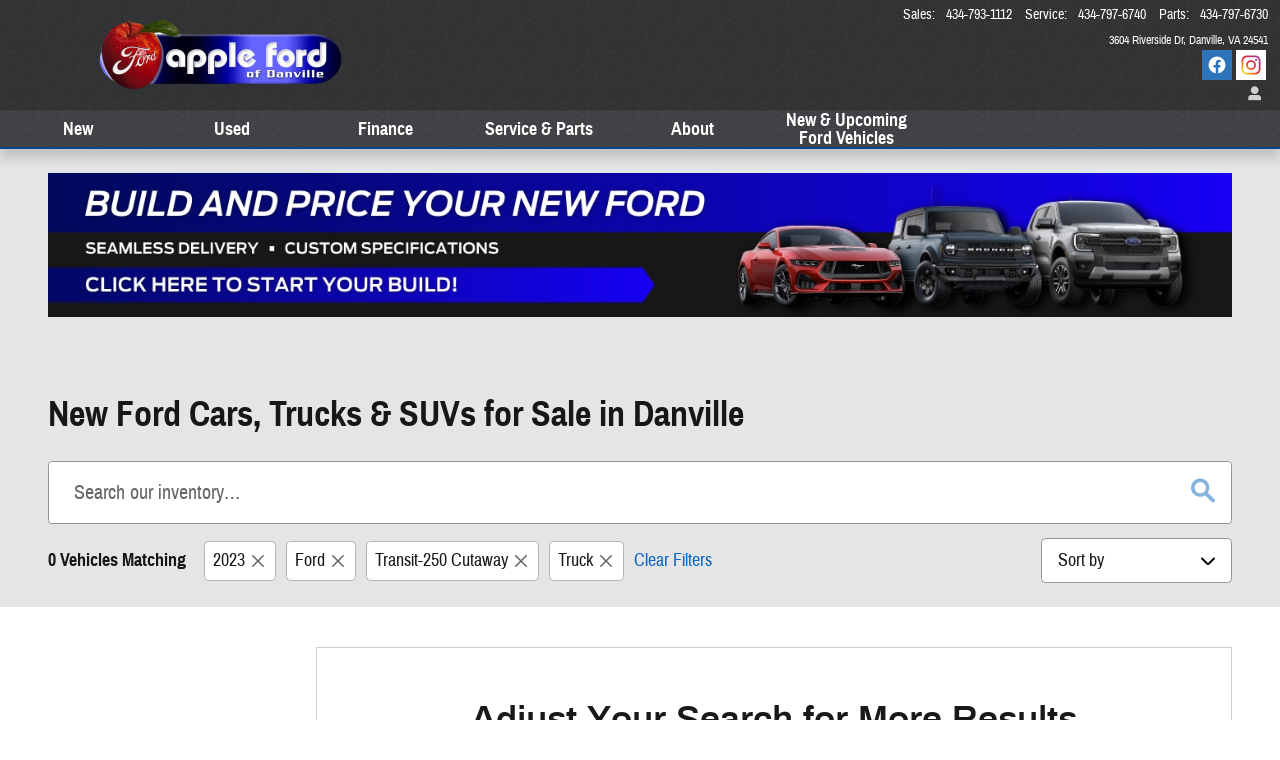

--- FILE ---
content_type: text/css;charset=utf-8
request_url: https://www.applefordofdanville.com/customcss/custom.css?r=1767735155000&_renderer=desktop
body_size: 268
content:
/*cnconway 10350035*/
.navbar-default.responsive .container .navbar-nav .dropdown {width: 13%;}

/* fdbarfety 10410623 */
body {background-color: var(--color-neutral-0);}

/* 10428998 ddcjareds */
.inventoryList .video.btn, .ws-vehicle-media a, .ws-vehicle-media a .ddc-icon { color:#d0021b !important; font-size:18px; }

/* ddcdusting 06268488 */
.model-selector-responsive .nav-pills>li>a {font-size: 22.5px;}

/* ddcrandyh CC10431258 */
.media-gallery-toolbar.absolute-bottom { bottom: 105px; }

/* kevinthibault 11024814 */
.navbar-default.responsive .container .navbar-nav .dropdown a{font-size: 18px;}
.content-page-title .navbar-default.responsive h1 .navbar-nav .dropdown, .navbar-default.responsive .container .navbar-nav .dropdown, .navbar-default.responsive .content-page-title h1 .navbar-nav .dropdown{width: 12%;}

/* ddcjamesc 06296268 */
.ddc-mega-menu-nav .model-selector-default .hproduct .media a { height: auto; }

/* menu hidden staff listing */

#staff-listing1-app-root > div > a {
display:none;
    }

/* ddcdusting 06695236 */
.vehicle-ctas .btn-block.btn-primary.btn {letter-spacing: 1px;}
.vehicle-ctas a.btn-default.btn-block.btn {letter-spacing: 1px;}


--- FILE ---
content_type: application/x-javascript
request_url: https://www.applefordofdanville.com/static/ws/tagging/bundle.9581.10a97167f10f892941d92dc9f2ea282d.js
body_size: 830
content:
"use strict";(globalThis.webpackChunkws_tagging=globalThis.webpackChunkws_tagging||[]).push([[9581],{9581:(a,i,e)=>{e.r(i),e.d(i,{default:()=>r});const t="SpecificVehicleViewT3",n="BrowseGalleryT3",o="GetAlertsT3",d="SaveSIT3",l="ViewWindowSticker",r={events:{"ddc.wstagging.first":[{note:"need this to trigger the stuff that loads the script",payload:{}}],"ddc.page.view":[{logic:()=>{const{isVdp:a,pageName:i}=window.DDC.dataLayer.page.pageInfo;return a&&i.includes("NEW")},payload:{shared:["[[mapping.configuration.sharedPayloads.initData]]","[[mapping.configuration.sharedPayloads.initDataVdp]]"],libMethod:t,action:"SVVSIT3"}}],"ddc.link.hproductClick":[{logic:{"eventData.type":"new"},payload:{shared:["[[mapping.configuration.sharedPayloads.initData]]"],libMethod:"ActionNameplateT3",action:"SIResultsT3",year:"[[eventData.year]]",brand:"[[eventData.make]]",nameplate:"[[eventData.make]] [[eventData.model]]"}}],widgetUserEvent:[{logic:{"eventData.widgetName":"ws-vehicle-media"},payload:{shared:["[[mapping.configuration.sharedPayloads.initData]]","[[mapping.configuration.sharedPayloads.initDataVdp]]"],libMethod:t,action:n}},{logic:{"eventData.widgetName":"ws-vehicle-gallery"},payload:{shared:["[[mapping.configuration.sharedPayloads.initData]]","[[mapping.configuration.sharedPayloads.initDataVdp]]"],libMethod:t,action:n}},{logic:{"eventData.widgetName":"ws-mycars-vdp","eventData.result":"Vehicle saved"},payload:{shared:["[[mapping.configuration.sharedPayloads.initData]]","[[mapping.configuration.sharedPayloads.initDataVdp]]"],libMethod:t,action:d}},{logic:{"eventData.widgetName":"ws-inv-listing","eventData.result":"Vehicle saved"},payload:a=>{let{eventData:i}=a;return{shared:["[[mapping.configuration.sharedPayloads.initData]]","[[mapping.configuration.sharedPayloads.initDataVdp]]"],year:i.vehicle.year,libMethod:t,action:d}}},{logic:{"eventData.widgetName":"ws-mycars-vdp","eventData.result":"Email Signup for Price Alert Notifications"},payload:{shared:["[[mapping.configuration.sharedPayloads.initData]]","[[mapping.configuration.sharedPayloads.initDataVdp]]"],libMethod:t,action:o}},{logic:{"eventData.widgetName":"ws-inv-listing","eventData.result":"Email Signup for Price Alert Notifications"},payload:a=>{let{eventData:i}=a;return{shared:["[[mapping.configuration.sharedPayloads.initData]]","[[mapping.configuration.sharedPayloads.initDataVdp]]"],year:i.vehicle.year,libMethod:t,action:o}}},{logic:a=>{let{eventData:{isWindowStickerLink:i}}=a;return i},payload:a=>{let{eventData:{vehicle:i}}=a;return{shared:["[[mapping.configuration.sharedPayloads.initData]]"],libMethod:t,action:l,uid:null==i?void 0:i.vin,year:null==i?void 0:i.year,brand:null==i?void 0:i.make,nameplate:null==i?void 0:i.model,trim:null==i?void 0:i.trim}}}],"ddc.link.generic":[{logic:a=>{var i,e,t,n,o,d;let{eventData:l}=a;return(null==l||null===(i=l.url)||void 0===i||null===(e=i.toLowerCase)||void 0===e?void 0:e.call(i).includes("windowsticker"))&&(null===(t=window)||void 0===t||null===(t=t.DDC)||void 0===t||null===(t=t.dataLayer)||void 0===t||null===(t=t.page)||void 0===t||null===(t=t.pageInfo)||void 0===t?void 0:t.isVlp)&&(null===(n=window)||void 0===n||null===(n=n.DDC)||void 0===n||null===(n=n.dataLayer)||void 0===n||null===(n=n.page)||void 0===n||null===(n=n.pageInfo)||void 0===n||null===(n=n.pageName)||void 0===n||null===(o=n.includes)||void 0===o?void 0:o.call(n,"_NEW"))&&!(null!=l&&null!==(d=l.attributes)&&void 0!==d&&d.class.includes("window-sticker-link"))},payload:{shared:["[[mapping.configuration.sharedPayloads.initData]]"],libMethod:t,action:l,uid:"[[eventData.vehicle.vin]]",year:"[[eventData.vehicle.modelYear]]",brand:"[[eventData.vehicle.make]]",nameplate:"[[eventData.vehicle.model]]",trim:"[[eventData.vehicle.trim]]"}}],"ddc.form.initiation":[{logic:{mustInclude:{"DDC.dataLayer.page.pageInfo.pageName":"NEW_DETAILS"},mustExist:"[[mapping.form.formInitMapping.[[eventData.trackingId]]]]"},payload:{shared:["[[mapping.configuration.sharedPayloads.initData]]","[[mapping.configuration.sharedPayloads.initDataVdp]]"],libMethod:t,action:"[[mapping.form.formInitMapping.[[eventData.trackingId]].action]]"}}],"ddc.form.submission":[{logic:{mustInclude:{"DDC.dataLayer.page.pageInfo.pageName":["NEW","INVENTORY"]},mustExist:"[[mapping.form.formConfirmMapping.[[eventData.trackingId]]]]"},payload:{shared:["[[mapping.configuration.sharedPayloads.initData]]","[[mapping.configuration.sharedPayloads.initDataVdp]]"],libMethod:t,action:"[[mapping.form.formConfirmMapping.[[eventData.trackingId]].action]]"}}],"ddc.form.confirmation":[{logic:{mustExist:"[[mapping.form.formConfirmMapping.[[eventData.trackingId]]]]"},payload:{shared:["[[mapping.configuration.sharedPayloads.initData]]","[[mapping.configuration.sharedPayloads.initDataVdp]]"],libMethod:t,action:"[[mapping.form.formConfirmMapping.[[eventData.trackingId]].action]]"}}]}}}}]);
//# sourceMappingURL=bundle.9581.10a97167f10f892941d92dc9f2ea282d.js.map

--- FILE ---
content_type: application/x-javascript
request_url: https://assets.adobedtm.com/248d63c2ff6b/000925d7541e/72c64c6cf0bc/RCae9fed73b75543a395acb1f86ef5730b-source.min.js
body_size: -48
content:
// For license information, see `https://assets.adobedtm.com/248d63c2ff6b/000925d7541e/72c64c6cf0bc/RCae9fed73b75543a395acb1f86ef5730b-source.js`.
_satellite.__registerScript('https://assets.adobedtm.com/248d63c2ff6b/000925d7541e/72c64c6cf0bc/RCae9fed73b75543a395acb1f86ef5730b-source.min.js', "");

--- FILE ---
content_type: application/x-javascript
request_url: https://assets.adobedtm.com/248d63c2ff6b/000925d7541e/72c64c6cf0bc/RC2ec858675f6444e1aa67666d8b693a3f-source.min.js
body_size: 891
content:
// For license information, see `https://assets.adobedtm.com/248d63c2ff6b/000925d7541e/72c64c6cf0bc/RC2ec858675f6444e1aa67666d8b693a3f-source.js`.
_satellite.__registerScript('https://assets.adobedtm.com/248d63c2ff6b/000925d7541e/72c64c6cf0bc/RC2ec858675f6444e1aa67666d8b693a3f-source.min.js', "_satellite.getVar(\"udlDeltaResponse\"),setTimeout((()=>{var e=JSON.parse(sessionStorage.getItem(\"globalData\"));if(1==(e?e[0].ccplus:\"\")){i=digitaldata.page.pageName.includes(\"dc:home\")?\"201\":digitaldata.page.pageName.includes(\"si:vehicle details\")?\"204\":digitaldata.page.pageName.includes(\"service:request appointment\")||digitaldata.page.pageName.includes(\"service-appointment\")?\"205\":\"206\";var i,t=digitaldata.page.siteSection,a=digitaldata.page.hierarchy,d=digitaldata.page.pageName,c=digitaldata.user?digitaldata.user.paCode:e[0].pacode,l=window.location.host.split(\".\")[1],o=digitaldata.page.site,r=(new Date).getTime(),_=_satellite.cookie.get(\"gt_uid\");if(digitaldata.page.pageName.includes(\"si:vehicle details\")&&\"dc:ddc:us\"==digitaldata.page.site){var n=digitaldata.page.client,m=window.DDC.dataLayer.vehicles[0].exteriorColor,p=window.DDC.dataLayer.vehicles[0].modelYear,g=window.DDC.dataLayer.vehicles[0].internetPrice,u=window.DDC.dataLayer.vehicles[0].trim,h=window.DDC.dataLayer.vehicles[0].model,v=window.DDC.dataLayer.vehicles[0].bodyStyle,y=window.DDC.dataLayer.vehicles[0].inventoryType,f=document.createElement(\"script\");f.type=\"text/javascript\",f.src=\"https://login.dotomi.com/profile/visit/js/1_0?dtm_cid=81845&dtm_cmagic=a941fd&dtm_fid=101&dtm_promo_id=\"+i+\"&dtm_user_id=\"+s.eVar74+\"&breadcrumb_1=\"+t+\"&breadcrumb_2=\"+a+\"&breadcrumb_3=\"+d+\"&vehicle_make=\"+n+\"&vehicle_class=\"+n+\"&vehicle_model=\"+h+\"&vehicle_trim=\"+u+\"&vehicle_color=\"+m+\"&vehicle_model_year=\"+p+\"&vehicle_body_style=\"+v+\"&vehicle_condition=\"+y+\"&vehicle_price=\"+g+\"&dealer_id=\"+c+\"&dealer_name=\"+l+\"&site_group=\"+o+\"&dtm_cookie_id=\"+_+\"&cachebuster=\"+r,document.head.appendChild(f)}else if(digitaldata.page.pageName.includes(\"si:vehicle details\")&&\"dc:dealeron:us\"==digitaldata.page.site){n=digitaldata.page.client,m=document.querySelector(\".info__item--exterior-color\")?document.querySelector(\".info__item--exterior-color .info__details .info__value--color\").innerText:document.querySelector(\".info__item--interior-color .info__details .info__value--color\").innerText,p=window.vehicleYear,g=document.querySelector(\".priceBlockItemFeaturedPrice .vehiclePricingHighlight .vehiclePricingHighlightAmount\").innerText,u=document.querySelector(\".info__item--transmission .info__details .info__value\").innerText,h=window.vehicleModel,v=document.querySelector(\".info__item--body-style\")?document.querySelector(\".info__item--body-style .info__details .info__value\").innerText:\"\",y=window.vehicleType;var w=document.createElement(\"script\");w.type=\"text/javascript\",w.src=\"https://login.dotomi.com/profile/visit/js/1_0?dtm_cid=81845&dtm_cmagic=a941fd&dtm_fid=101&dtm_promo_id=\"+i+\"&dtm_user_id=\"+s.eVar74+\"&breadcrumb_1=\"+t+\"&breadcrumb_2=\"+a+\"&breadcrumb_3=\"+d+\"&vehicle_make=\"+n+\"&vehicle_class=\"+n+\"&vehicle_model=\"+h+\"&vehicle_trim=\"+u+\"&vehicle_color=\"+m+\"&vehicle_model_year=\"+p+\"&vehicle_body_style=\"+v+\"&vehicle_condition=\"+y+\"&vehicle_price=\"+g+\"&dealer_id=\"+c+\"&dealer_name=\"+l+\"&site_group=\"+o+\"&dtm_cookie_id=\"+_+\"&cachebuster=\"+r,document.head.appendChild(w)}else{var b=document.createElement(\"script\");b.type=\"text/javascript\",b.src=\"https://login.dotomi.com/profile/visit/js/1_0?dtm_cid=81845&dtm_cmagic=a941fd&dtm_fid=101&dtm_promo_id=\"+i+\"&dtm_cookie_id=\"+_+\"&dealer_id=\"+c+\"&cachebuster=\"+r,document.head.appendChild(b)}}}),6e3);");

--- FILE ---
content_type: application/x-javascript;charset=utf-8
request_url: https://smetrics.ford.com/id?d_visid_ver=5.5.0&d_fieldgroup=A&mcorgid=EFD95E09512D2A8E0A490D4D%40AdobeOrg&mid=53646116920359284277902180368410787419&ts=1768516164651
body_size: -46
content:
{"mid":"53646116920359284277902180368410787419"}

--- FILE ---
content_type: application/x-javascript
request_url: https://www.applefordofdanville.com/static/ws/tagging/bundle.8811.eb6311139a33d1927aa478b89854e93f.js
body_size: 3377
content:
(globalThis.webpackChunkws_tagging=globalThis.webpackChunkws_tagging||[]).push([[8811,3419,3451,5599,8287],{8292:(e,t,i)=>{e.exports={...i(4840)}},3419:(e,t,i)=>{"use strict";i.r(t),i.d(t,{default:()=>c,inventoryTypeMap:()=>o});var l=i(3451),n=i(5599);const a={sedan:"car",coupe:"car",crossover:"suv","commercial-truck":"truck"},o={2:"new",1:"used",new:"new",used:"used",certified:"cpo",all:"all",default:"all"},r=e=>parseInt(e.internetPrice,10)>0?e.internetPrice:e.msrp,d=e=>e.modelYear||e.year,c=()=>{var e;const{confirmation:t={vehicle:{}},page:{pageInfo:{isVdp:i,isVlp:c,pageId:s,pageName:u,params:g}={},trackingTags:p={}}={},vehicles:v=[]}=(null===(e=window)||void 0===e||null===(e=e.DDC)||void 0===e?void 0:e.dataLayer)||{},m=new URLSearchParams(g),w=`${u},${s}`,y=w.includes("_NEW"),f=w.includes("_USED"),h=w.includes("_CERTIFIED_USED");let b={...p,...(null==p?void 0:p.bodyStyle)&&{bodystyle:p.bodyStyle}};null!=p&&p.make&&null!=p&&p.model&&(b.nameplate=`${p.make} ${p.model}`);let k="default";y?k="new":h?k="certified":f?k="used":m.get("attr_type")&&(k=o[m.get("attr_type")]),b.inventoryType=o[k];const N=(null==t?void 0:t.vehicle)||(null==t?void 0:t.uuid)&&t||{};if(v.length||Object.keys(N).length){const e=(null==v?void 0:v[0])||N;if(Object.keys(e).length){var T;if(b={...e,...b},b.bodystyle=a[null==e?void 0:e.bodyStyle]||(null==e||null===(T=e.bodyStyle)||void 0===T?void 0:T.toLowerCase()),b.nameplate=`${e.make} ${e.model}`,Object.keys(N).length){const e="true"===(null==N?void 0:N.certified)||!0===(null==N?void 0:N.certified);b.inventoryType=o[e?"certified":N.newOrUsed]}b.year=d(e),b.vehiclePerformance=(0,l.default)(e.trim),b.vehiclePrice=r(e),b.vehicleTechnology=(0,n.default)(e.model)}if(v.length>1){const t=v.every((t=>t.make===e.make)),i=v.every((t=>t.model===e.model)),l=v.every((t=>t.bodyStyle===e.bodyStyle)),n=v.every((t=>t.trim===e.trim)),a=v.every((t=>t.exteriorColor===e.exteriorColor)),o=v.every((t=>t.interiorColor===e.interiorColor)),c=v.every((t=>t.engine===e.engine)),s=v.every((t=>t.transmission===e.transmission)),u=v.every((t=>d(t)===d(e))),g=v.every((t=>r(t)===r(e)));t&&i||delete b.nameplate,l||(delete b.bodystyle,delete b.bodyStyle),n||(delete b.trim,delete b.vehiclePerformance),a||delete b.exteriorColor,o||delete b.interiorColor,c||delete b.engine,s||delete b.transmission,u||delete b.year,g||delete b.vehiclePrice}}else if(m.get("bodyStyle")||m.get("make")&&m.get("model")){const e=m.get("bodyStyle");e&&(b.bodystyle=a[e.toLowerCase()]||e);const t=m.get("make"),i=m.get("model");t&&i&&(b.nameplate=`${t} ${i}`)}i?b.vehiclePageType="vehicle details":c&&(b.vehiclePageType="vls");const L=document.querySelector(".ddc-page-title");return L&&L.textContent&&(b.pageTitle=L.textContent.replace(/:/g," ")),b}},3451:(e,t,i)=>{"use strict";i.r(t),i.d(t,{default:()=>n});const l=["st","rs","shelby gt500","svt raptor"],n=e=>"string"==typeof e&&l.indexOf(e.toLowerCase())>-1?"performance":"none"},5599:(e,t,i)=>{"use strict";i.r(t),i.d(t,{default:()=>n});const l=["hybrid","electric","energi"],n=e=>l.find((t=>{var i,l;return null==e||null===(i=e.toLowerCase())||void 0===i||null===(l=i.includes)||void 0===l?void 0:l.call(i,t)}))||"standard"},8287:(e,t,i)=>{"use strict";i.r(t),i.d(t,{default:()=>n});const l=(e,t)=>{const i=JSON.parse(JSON.stringify(t));return"object"==typeof i&&Object.keys(i).forEach((t=>{i[t]&&"object"==typeof i[t]?i[t]=l(e,i[t]):"string"==typeof i[t]&&(i[t]=((e,t)=>{let i=t;return"string"==typeof i&&(i=i.replace(/\{(.*?)\}/g,((t,i)=>e[i]||"")),i=i.replace(/:\s{0,}(?!\s?[^:])/g,"")),i})(e,i[t]),void 0===i[t]||""===i[t]?delete i[t]:i[t]=(e=>{let t=e;return"string"==typeof t&&(t=t.replace(/:\s+/g,":").toLowerCase().trim()),t})(i[t]))})),i},n=l},8811:(e,t,i)=>{"use strict";i.r(t),i.d(t,{project:()=>c,sending:()=>m});var l=i(8292),n=i.n(l),a=i(8513),o=i(4218),r=i(8287),d=i(3419);const c="forddirectnative";let s,u;const g=/:\s{0,}(?!\s?[^:])/g;let p=!1;const v=(e,t)=>{let i=e;var l,n,a,o;if(s.nameplate&&(i=JSON.parse(JSON.stringify(e)),i.vehicle=i.vehicle||{},i.vehicle.modelYear=(null===(l=i.vehicle)||void 0===l?void 0:l.modelYear)||"{year}",i.vehicle.nameplate=(null===(n=i.vehicle)||void 0===n?void 0:n.nameplate)||"{nameplate}",null===(a=i)||void 0===a||null===(a=a.page)||void 0===a||!a.pageName||i.page.pageName.includes(null===(o=i.vehicle)||void 0===o?void 0:o.nameplate)||i.page.pageName.includes(s.nameplate.toLowerCase())||(i.page.pageName+=":{nameplate}"),!t)){var r;if(s.bodystyle&&s.trim)i.vehicle.bodyModelTrim=(null===(r=i.vehicle)||void 0===r?void 0:r.bodyModelTrim)||"{vehicleTechnology}:{bodystyle}:{trim}:{vehiclePerformance}";s.exteriorColor&&s.interiorColor&&(i.vehicle.extIntColorCode="{exteriorColor}:{interiorColor}"),s.engine&&s.transmission&&(i.vehicle.engineTrans="{engine}:{transmission}"),i.vehicle.price="{vehiclePrice}"}return i},m=e=>{const{data:t,preview:i,event:l,eventData:c,mapping:m}=e,w=[],y=[];if(!i&&Object.keys(t).length)if("ddc.wstagging.first"===l){var f,h;u=t,s=(0,d.default)(),window.DDC.WidgetData["ws-tagging"].mapping.forddirectnative.templateStrings=s;const{configuration:{defaultScriptLocation:e,liveScriptLocation:i}={}}=m;window._satellite=window._satellite||{},window._satellite._monitors=window._satellite._monitors||[],window._satellite._monitors.push({ruleTriggered:e=>n().debug("rule triggered",e.rule),ruleCompleted:e=>n().debug("rule completed",e.rule),ruleConditionFailed:e=>n().debug("rule condition failed",e.rule,e.condition)}),window.digitaldata=(0,r.default)(s,v(t,window.DDC.dataLayer.page.pageInfo.isShowroomOverview)),window.pageLoadDigitaldata=JSON.parse(JSON.stringify(window.digitaldata)),null!==(f=window.pageLoadDigitaldata)&&void 0!==f&&null!==(f=f.page)&&void 0!==f&&f.variantName&&delete window.pageLoadDigitaldata.page.variantName,null!==(h=u)&&void 0!==h&&null!==(h=h.page)&&void 0!==h&&h.variantName&&delete u.page.variantName;const l=document.createElement("script");l.onload=()=>{p=!0},l.src=`https://assets.adobedtm.com/${"prod"===(0,a.Ay)()?i:e}.min.js`,l.async=!0,document.head.appendChild(l),w.push({clientEventName:"page load digitaldata",payload:window.digitaldata,sender:"window.digitaldata"}),y.push({clientEventName:"page load digitaldata",sender:"window.digitaldata"})}else if(Object.keys((null==t?void 0:t.payload)||{}).length||t.directCall){var b,k;const{linkType:e}=t;delete t.linkType;const i=new Promise((e=>{if(p)e();else{const t=setInterval((()=>{p&&(clearInterval(t),e())}),10)}})),{directCall:l="global-onclick",payload:n}=t;(null!=n&&null!==(b=n.onclick)&&void 0!==b&&null!==(b=b.onclick)&&void 0!==b&&b.includes("sort by")||null!=n&&null!==(k=n.onclick)&&void 0!==k&&null!==(k=k.onclick)&&void 0!==k&&k.includes("filter"))&&(s=(0,d.default)(),window.pageLoadDigitaldata=(0,r.default)(s,v(u,!1))),i.then((()=>{var e,t,i,a,d,c,u,p,v;window.digitaldata=(0,o.A)(window.pageLoadDigitaldata,(0,r.default)({...s,...(null==n||null===(e=n.vehicle)||void 0===e?void 0:e.nameplate)&&{nameplate:null==n||null===(t=n.vehicle)||void 0===t?void 0:t.nameplate}},n),!0),null!==(i=window.digitaldata)&&void 0!==i&&null!==(i=i.onclick)&&void 0!==i&&i.onclickLinkName&&"referral:exit"!==window.digitaldata.onclick.onclickLinkName&&(window.digitaldata.onclick.onclickLinkName=`dc:${window.digitaldata.onclick.onclickLinkName}`),null===(a=window.digitaldata)||void 0===a||null===(a=a.page)||void 0===a||!a.pageName||null!==(d=window.digitaldata)&&void 0!==d&&null!==(d=d.page)&&void 0!==d&&null!==(d=d.pageName)&&void 0!==d&&null!==(c=d.startsWith)&&void 0!==c&&c.call(d,"dc:")||(window.digitaldata.page.pageName=`dc:${window.digitaldata.page.pageName}`),null===(u=window.digitaldata)||void 0===u||null===(u=u.page)||void 0===u||!u.pageNameNoVehicle||null!==(p=window.digitaldata)&&void 0!==p&&null!==(p=p.page)&&void 0!==p&&null!==(p=p.pageNameNoVehicle)&&void 0!==p&&null!==(v=p.startsWith)&&void 0!==v&&v.call(p,"dc:")||(window.digitaldata.page.pageNameNoVehicle=`dc:${window.digitaldata.page.pageNameNoVehicle}`),window.digitaldata=(e=>{const t=e=>{Object.keys(e).forEach((i=>{e[i]&&("object"==typeof e[i]&&null!==e[i]?t(e[i]):"string"==typeof e[i]&&(e[i]=e[i].replace(g,"")))}))};return t(e),e})(window.digitaldata),window._satellite.track(l)})),w.push(new Promise((e=>{i.then((()=>{e({clientEventName:l,payload:window.digitaldata,sender:"window.digitaldata"})}))}))),w.push(new Promise((e=>{i.then((()=>{e({clientEventName:l,payload:l,sender:"_satellite.track"})}))}))),y.push(new Promise((t=>{i.then((()=>{t({clientEventName:l,...e&&{linkType:e},sender:"_satellite.track"})}))})))}return{reportsForEventViewer:w,reportsForNewRelic:y}}},5606:e=>{var t,i,l=e.exports={};function n(){throw new Error("setTimeout has not been defined")}function a(){throw new Error("clearTimeout has not been defined")}function o(e){if(t===setTimeout)return setTimeout(e,0);if((t===n||!t)&&setTimeout)return t=setTimeout,setTimeout(e,0);try{return t(e,0)}catch(i){try{return t.call(null,e,0)}catch(i){return t.call(this,e,0)}}}!function(){try{t="function"==typeof setTimeout?setTimeout:n}catch(e){t=n}try{i="function"==typeof clearTimeout?clearTimeout:a}catch(e){i=a}}();var r,d=[],c=!1,s=-1;function u(){c&&r&&(c=!1,r.length?d=r.concat(d):s=-1,d.length&&g())}function g(){if(!c){var e=o(u);c=!0;for(var t=d.length;t;){for(r=d,d=[];++s<t;)r&&r[s].run();s=-1,t=d.length}r=null,c=!1,function(e){if(i===clearTimeout)return clearTimeout(e);if((i===a||!i)&&clearTimeout)return i=clearTimeout,clearTimeout(e);try{return i(e)}catch(t){try{return i.call(null,e)}catch(t){return i.call(this,e)}}}(e)}}function p(e,t){this.fun=e,this.array=t}function v(){}l.nextTick=function(e){var t=new Array(arguments.length-1);if(arguments.length>1)for(var i=1;i<arguments.length;i++)t[i-1]=arguments[i];d.push(new p(e,t)),1!==d.length||c||o(g)},p.prototype.run=function(){this.fun.apply(null,this.array)},l.title="browser",l.browser=!0,l.env={},l.argv=[],l.version="",l.versions={},l.on=v,l.addListener=v,l.once=v,l.off=v,l.removeListener=v,l.removeAllListeners=v,l.emit=v,l.prependListener=v,l.prependOnceListener=v,l.listeners=function(e){return[]},l.binding=function(e){throw new Error("process.binding is not supported")},l.cwd=function(){return"/"},l.chdir=function(e){throw new Error("process.chdir is not supported")},l.umask=function(){return 0}},4840:(e,t,i)=>{const{log:l}=i(3183);e.exports={fatal:(e,t=null)=>{l("FATAL",e,t)},error:(e,t=null)=>{l("ERROR",e,t)},warn:(e,t=null)=>{l("WARN",e,t)},info:(e,t=null)=>{l("INFO",e,t)},debug:(e,t=null)=>{l("DEBUG",e,t)},trace:(e,t=null)=>{l("TRACE",e,t)}}},3183:(e,t,i)=>{const{levels:l,colors:n,logLevel:a,stderrLevels:o}=i(722);l[a];e.exports={log:(e,t,i)=>{false}}},722:(e,t,i)=>{const l=i(5606).env.LOG_LEVEL||"INFO",n={FATAL:0,ERROR:1,WARN:2,INFO:3,DEBUG:4,TRACE:5},a=new Set;Object.keys(n).forEach((e=>{n[e]<n.INFO&&a.add(e)}));e.exports={levels:n,logLevel:l,stderrLevels:a,colors:{FATAL:"red bold",ERROR:"red",WARN:"yellow",INFO:"green",DEBUG:"cyan",TRACE:"blue"}}}}]);
//# sourceMappingURL=bundle.8811.eb6311139a33d1927aa478b89854e93f.js.map

--- FILE ---
content_type: application/x-javascript
request_url: https://www.applefordofdanville.com/static/ws/inv-page-title/bundle.63ed27be207e14665a433fe01866d1a2.js
body_size: 3216
content:
(()=>{var e={649:(e,t,r)=>{e.exports={...r(174)}},292:(e,t,r)=>{e.exports={...r(840)}},785:(e,t,r)=>{"use strict";r.d(t,{A:()=>n});const n={pageInfo:function(){let e=arguments.length>0&&void 0!==arguments[0]?arguments[0]:{},t=arguments.length>1?arguments[1]:void 0;return"SET_PAGE_INFO"===t.type?{...t.payload}:e}}},606:e=>{var t,r,n=e.exports={};function o(){throw new Error("setTimeout has not been defined")}function a(){throw new Error("clearTimeout has not been defined")}function l(e){if(t===setTimeout)return setTimeout(e,0);if((t===o||!t)&&setTimeout)return t=setTimeout,setTimeout(e,0);try{return t(e,0)}catch(r){try{return t.call(null,e,0)}catch(r){return t.call(this,e,0)}}}!function(){try{t="function"==typeof setTimeout?setTimeout:o}catch(e){t=o}try{r="function"==typeof clearTimeout?clearTimeout:a}catch(e){r=a}}();var s,i=[],c=!1,d=-1;function u(){c&&s&&(c=!1,s.length?i=s.concat(i):d=-1,i.length&&p())}function p(){if(!c){var e=l(u);c=!0;for(var t=i.length;t;){for(s=i,i=[];++d<t;)s&&s[d].run();d=-1,t=i.length}s=null,c=!1,function(e){if(r===clearTimeout)return clearTimeout(e);if((r===a||!r)&&clearTimeout)return r=clearTimeout,clearTimeout(e);try{return r(e)}catch(t){try{return r.call(null,e)}catch(t){return r.call(this,e)}}}(e)}}function g(e,t){this.fun=e,this.array=t}function h(){}n.nextTick=function(e){var t=new Array(arguments.length-1);if(arguments.length>1)for(var r=1;r<arguments.length;r++)t[r-1]=arguments[r];i.push(new g(e,t)),1!==i.length||c||l(p)},g.prototype.run=function(){this.fun.apply(null,this.array)},n.title="browser",n.browser=!0,n.env={},n.argv=[],n.version="",n.versions={},n.on=h,n.addListener=h,n.once=h,n.off=h,n.removeListener=h,n.removeAllListeners=h,n.emit=h,n.prependListener=h,n.prependOnceListener=h,n.listeners=function(e){return[]},n.binding=function(e){throw new Error("process.binding is not supported")},n.cwd=function(){return"/"},n.chdir=function(e){throw new Error("process.chdir is not supported")},n.umask=function(){return 0}},840:(e,t,r)=>{const{log:n}=r(183);e.exports={fatal:(e,t=null)=>{n("FATAL",e,t)},error:(e,t=null)=>{n("ERROR",e,t)},warn:(e,t=null)=>{n("WARN",e,t)},info:(e,t=null)=>{n("INFO",e,t)},debug:(e,t=null)=>{n("DEBUG",e,t)},trace:(e,t=null)=>{n("TRACE",e,t)}}},183:(e,t,r)=>{const{levels:n,colors:o,logLevel:a,stderrLevels:l}=r(722);n[a];e.exports={log:(e,t,r)=>{false}}},722:(e,t,r)=>{const n=r(606).env.LOG_LEVEL||"INFO",o={FATAL:0,ERROR:1,WARN:2,INFO:3,DEBUG:4,TRACE:5},a=new Set;Object.keys(o).forEach(e=>{o[e]<o.INFO&&a.add(e)});e.exports={levels:o,logLevel:n,stderrLevels:a,colors:{FATAL:"red bold",ERROR:"red",WARN:"yellow",INFO:"green",DEBUG:"cyan",TRACE:"blue"}}},709:function(e,t,r){!function(e,t,r){"use strict";var n="default"in t?t.default:t;r=r&&Object.prototype.hasOwnProperty.call(r,"default")?r.default:r;const o="undefined"!=typeof window&&window.newrelic&&"object"==typeof window.newrelic;class a extends n.Component{constructor(e){super(e),this.state={hasError:!1}}static getDerivedStateFromError(){return{hasError:!0}}componentDidCatch(e,t){const{newRelicPageAction:r,errorHandler:n}=this.props;r&&((e,t)=>{o&&window.newrelic.addPageAction(e,t)})(r,{error:e,componentStack:t.componentStack}),n&&n(e,t)}render(){const{hasError:e}=this.state,{errorMarkup:t,children:r}=this.props;return e?t:r}}a.propTypes={children:r.oneOfType([r.node,r.arrayOf(r.node)]).isRequired,newRelicPageAction:r.string,errorHandler:r.func,errorMarkup:r.node},a.defaultProps={newRelicPageAction:"",errorHandler:null,errorMarkup:null},a.displayName="ErrorBoundary",e.ErrorBoundary=a,e.useAsyncResult=function(e){for(var r=arguments.length,n=new Array(r>1?r-1:0),o=1;o<r;o++)n[o-1]=arguments[o];const[a,l]=t.useState({result:null,error:null});return t.useEffect(()=>{e(...n).then(e=>l(t=>({...t,result:e}))).catch(e=>l(t=>({...t,error:e})))},n),a},Object.defineProperty(e,"__esModule",{value:!0})}(t,r(594),r(935))},174:e=>{"use strict";e.exports=DDC.WsmCommonData},935:e=>{"use strict";e.exports=PropTypes},594:e=>{"use strict";e.exports=React}},t={};function r(n){var o=t[n];if(void 0!==o)return o.exports;var a=t[n]={exports:{}};return e[n].call(a.exports,a,a.exports,r),a.exports}r.n=e=>{var t=e&&e.__esModule?()=>e.default:()=>e;return r.d(t,{a:t}),t},r.d=(e,t)=>{for(var n in t)r.o(t,n)&&!r.o(e,n)&&Object.defineProperty(e,n,{enumerable:!0,get:t[n]})},r.o=(e,t)=>Object.prototype.hasOwnProperty.call(e,t),(()=>{"use strict";const e=ReactDOM;var t=r(594),n=r.n(t);const o=ReactRedux;var a=r(649);function l(){return l=Object.assign?Object.assign.bind():function(e){for(var t=1;t<arguments.length;t++){var r=arguments[t];for(var n in r)({}).hasOwnProperty.call(r,n)&&(e[n]=r[n])}return e},l.apply(null,arguments)}class s extends n().Component{constructor(e){super(e),this.renderDelegate=this.renderDelegate.bind(this)}renderDelegate(e){let{labels:t}=e;const{HeadingTag:r,headingText:o,widgetId:a,toggleCollapse:s,showIcon:i,headingClasses:c,iconClasses:d}=this.props,u=[...d];let p={};if(s){const e="ddc-icon-expand";u.push(e),u.push("icon-style-collapse"),p={role:"button","data-toggle":"collapse","data-target":`#${a}-collapse`,"data-expand-icon-class":`${e}`,"data-collapse-icon-class":"ddc-icon-collapse","aria-expanded":"false","aria-controls":`${a}-collapse`}}return n().createElement(r,l({className:c.join(" ")},p),i&&n().createElement(n().Fragment,null,n().createElement("i",{className:u.join(" ")})," "),t.getHTML(o))}render(){return this.props.headingText&&"FALSE"!==this.props.headingText.toUpperCase()?n().createElement(a.Common,{render:this.renderDelegate}):null}}s.defaultProps={HeadingTag:"h3",headingText:""};const i=s,c=e=>{const{id:t,children:r,toggleCollapse:o}=e;return o?n().createElement("div",{id:`${t}-collapse`,className:"collapse collapse-content"},r):r};c.defaultProps={toggleCollapse:!1};const d=c;var u=r(292),p=r.n(u);const g="undefined"!=typeof window&&window.newrelic&&"object"==typeof window.newrelic;var h=r(709),f=r(174);const w=e=>[...new Set(e)].filter(e=>e).join(" ")||null,v=e=>{let{pageTitle:t}=e;const{headingSize:r,pageTitleClasses:o}=(0,f.usePrefs)();return n().createElement("h1",{className:w([r,o])},t)};function y(){const e=(0,f.useLabels)(),t=(0,o.useSelector)(e=>{var t;return null==e||null===(t=e.pageInfo)||void 0===t?void 0:t.pageTitleLabel}),r=e.get(t);var n;return(n=r)?decodeURIComponent(n).replace('"',"").replace("\n","").replace(/(<([^>]+)>)/gi,""):""}const m=()=>{const e=y();return n().createElement(h.ErrorBoundary,{errorHandler:(e,t)=>{((e,t)=>{g&&window.newrelic.setCustomAttribute(e,t)})("SRP ERROR",`ws-inv-page-title error boundary.\n${e}`);const r=new Error(`ws-inv-page-title error boundary.\n${e}`);r.originalError=e,r.originalStackTrace=t.componentStack,p().error(`${r}\n${r.originalStackTrace}`)}},n().createElement(v,{pageTitle:e}))},E=(e,t,r)=>{const n=["ddc-content",t];return e&&n.push(e),r&&n.push("collapse-container"),n},T=(e,t,r)=>{const n=[],{widgetHeading:o,headingIconClasses:a,headingIconSize:l,headingIconStyle:s}=e;return o&&t&&(n.push("ddc-icon"),r||n.push(`ddc-icon-${s}`),l&&n.push(`ddc-icon-size-${l}`),a&&n.push(a)),n},S=(e,t,r)=>{const n=[],{headingSize:o,headingStyles:a,headingClasses:l}=e;return n.push("widget-heading"),"MOBILE"===t&&n.push("ddc-heading"),l&&n.push(l),o&&n.push(o),a&&n.push(`ddc-heading-${a}`),r&&n.push("collapse-heading"),n},R=e=>{let{outputWrapperDiv:t,store:r,widgetId:a,widgetName:l}=e;const s=r.getState(),c=s.prefs||{},u=c.widgetHeading&&"true"===c.toggleCollapse||!1,p=!!c.headingIconStyle||u;const g=n().createElement(o.Provider,{store:r},n().createElement(i,{HeadingTag:c.headingTag,headingText:c.widgetHeading,widgetId:a,toggleCollapse:u,showIcon:p,headingClasses:S(c,s.requestData.deviceType,u),iconClasses:T(c,p,u)}),n().createElement(d,{id:a,toggleCollapse:u},n().createElement(m,null)));if(t){if(!l)throw new Error("widgetName is required if outputWrapperDiv is true.");return n().createElement("div",{id:`${a}-app-root`,className:E(c.widgetClasses,l,u).join(" "),"data-widget-name":l,"data-widget-id":a},g)}return g},C=RTK;const D=[],A={requestData:function(){let e=arguments.length>0&&void 0!==arguments[0]?arguments[0]:{},t=arguments.length>1&&void 0!==arguments[1]?arguments[1]:null;return!t.error&&t.payload&&"WS_SCRIPTS_SET_REQUEST_DATA"===t.type?t.payload:e},prefs:function(){let e=arguments.length>0&&void 0!==arguments[0]?arguments[0]:{},t=arguments.length>1&&void 0!==arguments[1]?arguments[1]:null;return t.error||void 0===t.payload||"WS_SCRIPTS_SET_PREFS"!==t.type?e:t.payload},labels:function(){let e=arguments.length>0&&void 0!==arguments[0]?arguments[0]:{},t=arguments.length>1&&void 0!==arguments[1]?arguments[1]:null;return t.error||void 0===t.payload||"WS_SCRIPTS_ADD_LABELS"!==t.type?e:{...e,...t.payload}},sitemap:function(){let e=arguments.length>0&&void 0!==arguments[0]?arguments[0]:{},t=arguments.length>1&&void 0!==arguments[1]?arguments[1]:null;return t.error||void 0===t.payload||"WS_SCRIPTS_ADD_SITEMAP"!==t.type?e:{...e,...t.payload}},flags:function(){let e=arguments.length>0&&void 0!==arguments[0]?arguments[0]:{},t=arguments.length>1&&void 0!==arguments[1]?arguments[1]:null;return t.error||void 0===t.payload||"WS_SCRIPTS_SET_FEATURE_FLAGS"!==t.type?e:t.payload}};function O(e){const[t,n]=(()=>{let e={},t={};const n=[];try{e=r(785).A,n.push("../reducers")}catch(e){}try{t=Object(function(){var e=new Error("Cannot find module '../features'");throw e.code="MODULE_NOT_FOUND",e}()),n.push("../features")}catch(e){}return[{...e,...t},n]})();return(0,C.configureStore)({reducer:{...t,...A},middleware:e=>e().concat(D),preloadedState:e})}const b={};(()=>{const t=(r="ws-inv-page-title",window.DDC&&window.DDC.WS&&window.DDC.WS.state&&window.DDC.WS.state[r]?window.DDC.WS.state[r]:{});var r;Object.keys(t).forEach(r=>{const n=O(((e,t)=>{let r=e[t];return"string"==typeof r&&(r=JSON.parse(r)),r})(t,r));b[r]=n,(0,e.hydrate)(React.createElement(R,{outputWrapperDiv:!1,store:n,widgetId:r}),document.getElementById(`${r}-app-root`)),delete t[r]})})()})()})();
//# sourceMappingURL=bundle.63ed27be207e14665a433fe01866d1a2.js.map

--- FILE ---
content_type: application/xml
request_url: https://mtagateway.forddirectservices.com/mtaqueue/messages/
body_size: 292
content:
<?xml version="1.0" encoding="utf-8"?><QueueMessagesList><QueueMessage><MessageId>92ce3078-b553-42ac-8be0-32f7b46acd52</MessageId><InsertionTime>Thu, 15 Jan 2026 22:29:27 GMT</InsertionTime><ExpirationTime>Thu, 22 Jan 2026 22:29:27 GMT</ExpirationTime><PopReceipt>AgAAAAMAAAAAAAAAHP+jaG6G3AE=</PopReceipt><TimeNextVisible>Thu, 15 Jan 2026 22:29:27 GMT</TimeNextVisible></QueueMessage></QueueMessagesList>